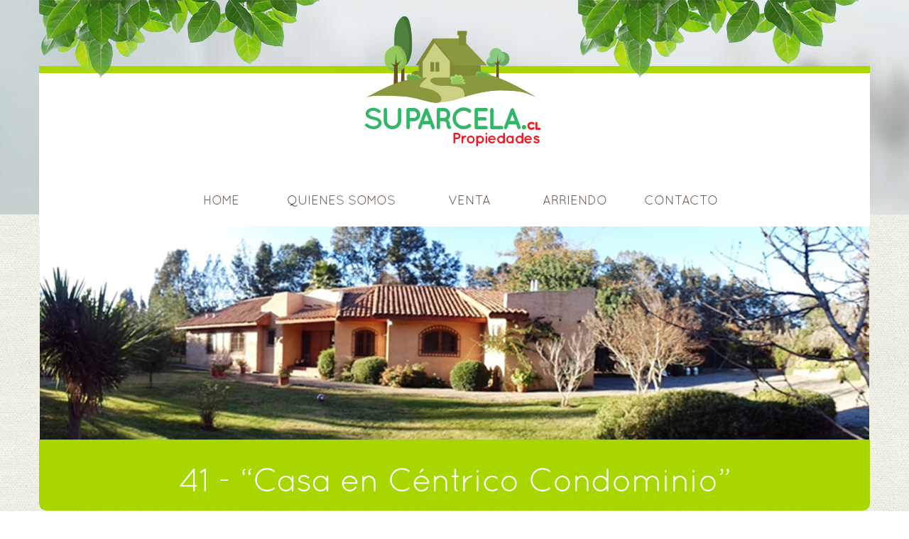

--- FILE ---
content_type: text/html
request_url: http://suparcela.cl/41.html
body_size: 9492
content:
<!DOCTYPE html>
<html class="nojs html" lang="en-GB">
 <head>

  <meta http-equiv="Content-type" content="text/html;charset=UTF-8"/>
  <meta name="generator" content="2018.1.1.386"/>
  
  <script type="text/javascript">
   // Update the 'nojs'/'js' class on the html node
document.documentElement.className = document.documentElement.className.replace(/\bnojs\b/g, 'js');

// Check that all required assets are uploaded and up-to-date
if(typeof Muse == "undefined") window.Muse = {}; window.Muse.assets = {"required":["museutils.js", "museconfig.js", "jquery.watch.js", "require.js", "41.css"], "outOfDate":[]};
</script>
  
  <title>41</title>
  <!-- CSS -->
  <link rel="stylesheet" type="text/css" href="css/site_global.css?crc=341457144"/>
  <link rel="stylesheet" type="text/css" href="css/master_c-master-casas.css?crc=131900154"/>
  <link rel="stylesheet" type="text/css" href="css/41.css?crc=4087179039" id="pagesheet"/>
    <!--/*

*/
-->
 </head>
 <body>

  <div class="clearfix" id="page"><!-- column -->
   <div class="position_content" id="page_position_content">
    <div class="browser_width colelem" id="u765-bw">
     <div id="u765"><!-- group -->
      <div class="clearfix" id="u765_align_to_page">
       <div class="grpelem" id="u779"><!-- simple frame --></div>
       <div class="clearfix grpelem" id="u780"><!-- column -->
        <div class="position_content" id="u780_position_content">
         <a class="nonblock nontext clip_frame colelem" id="u6181" href="index.html"><!-- image --><img class="block" id="u6181_img" src="images/logo_temp.png?crc=4081309303" alt="" width="299" height="187"/></a>
         <div class="clearfix colelem" id="u3615"><!-- group -->
          <a class="nonblock nontext clearfix grpelem" id="u3616-4" href="index.html"><!-- content --><p>HOME</p></a>
          <a class="nonblock nontext clearfix grpelem" id="u3619-4" href="quienes_somos.html"><!-- content --><p>QUIENES SOMOS</p></a>
          <a class="nonblock nontext clearfix grpelem" id="u3620-4" href="venta.html"><!-- content --><p>VENTA</p></a>
          <a class="nonblock nontext clearfix grpelem" id="u3617-4" href="arriendo.html"><!-- content --><p>ARRIENDO</p></a>
          <a class="nonblock nontext clearfix grpelem" id="u3618-4" href="contacto.html"><!-- content --><p>CONTACTO</p></a>
         </div>
        </div>
       </div>
       <div class="clip_frame grpelem" id="u5754"><!-- image -->
        <img class="block" id="u5754_img" src="images/leaf_border_top_left.png?crc=3829441385" alt="" width="411" height="144"/>
       </div>
       <div class="clip_frame grpelem" id="u5756"><!-- image -->
        <img class="block" id="u5756_img" src="images/leaf_border_top_left.png?crc=3829441385" alt="" width="411" height="144"/>
       </div>
      </div>
     </div>
    </div>
    <div class="colelem" id="u14060"><!-- simple frame --></div>
    <div class="clearfix colelem" id="u762"><!-- group -->
     <div class="clearfix grpelem" id="u14057-4"><!-- content -->
      <p>41 - “Casa en Céntrico Condominio”</p>
     </div>
    </div>
    <div class="clearfix colelem" id="pu14058-4"><!-- group -->
     <div class="clearfix grpelem" id="u14058-4"><!-- content -->
      <p>Esta Parcela se ubica en Camino a Melipilla, Condominio con seguridad las 24 hrs. y a minutos del Centro de Stgo. Posee aprox. 255 m2. Construidos en 5.100 m2. de Terreno. Hall entrada, 6 Dormitorios (Principal en Suite), más 3 Baños. Living Comedor separados, Cocina c/Comedor de Diario, Pieza Servicio c/baño, Loggia, 3 Estacionamientos cubiertos. Piscina, Bodega, Frutales y ornamentales. POSEE RECEPCIÓN FINAL. Su Valor de Venta es $280.000.000.- Comisión Corretaje de Propiedades 2% más IVA.</p>
     </div>
     <div class="clip_frame grpelem" id="u14061"><!-- image -->
      <img class="block" id="u14061_img" src="images/41.png?crc=3975614327" alt="" width="470" height="313"/>
     </div>
    </div>
    <div class="clearfix colelem" id="u18410"><!-- group -->
     <div class="pointer_cursor clearfix grpelem" id="u18412"><!-- group -->
      <a class="block" target="_blank" href="https://www.facebook.com/pg/suparcelacl/photos/?tab=album&amp;album_id=1405248569485424"><!-- Block link tag --></a>
      <a class="nonblock nontext clearfix grpelem" id="u18411-4" href="https://www.facebook.com/pg/suparcelacl/photos/?tab=album&amp;album_id=1405248569485424" target="_blank"><!-- content --><p>VER FOTOS</p></a>
     </div>
    </div>
    <div class="clearfix colelem" id="pu6303"><!-- group -->
     <div class="browser_width grpelem" id="u6303-bw">
      <div id="u6303"><!-- group -->
       <div class="clearfix" id="u6303_align_to_page">
        <div class="clearfix grpelem" id="pu6310-4"><!-- column -->
         <div class="clearfix colelem" id="u6310-4"><!-- content -->
          <p>Corretaje de Propiedades y Gestión Inmobiliaria</p>
         </div>
         <div class="clearfix colelem" id="u6309-8"><!-- content -->
          <p>Fono cel.:&nbsp; +569 9289 5890</p>
          <p>e-mail: ventaok.cl@gmail.com</p>
          <p>www.suparcela.cl</p>
         </div>
         <div class="clip_frame colelem" id="u6304"><!-- image -->
          <img class="block" id="u6304_img" src="images/arbolitos_footer.png?crc=417015521" alt="" width="253" height="76"/>
         </div>
        </div>
        <div class="clip_frame grpelem" id="u6307"><!-- image -->
         <img class="block" id="u6307_img" src="images/logo_temp.png?crc=4081309303" alt="" width="299" height="187"/>
        </div>
       </div>
      </div>
     </div>
     <div class="browser_width grpelem" id="u6306-bw">
      <div id="u6306"><!-- simple frame --></div>
     </div>
    </div>
   </div>
  </div>
  <!-- Other scripts -->
  <script type="text/javascript">
   // Decide whether to suppress missing file error or not based on preference setting
var suppressMissingFileError = false
</script>
  <script type="text/javascript">
   window.Muse.assets.check=function(c){if(!window.Muse.assets.checked){window.Muse.assets.checked=!0;var b={},d=function(a,b){if(window.getComputedStyle){var c=window.getComputedStyle(a,null);return c&&c.getPropertyValue(b)||c&&c[b]||""}if(document.documentElement.currentStyle)return(c=a.currentStyle)&&c[b]||a.style&&a.style[b]||"";return""},a=function(a){if(a.match(/^rgb/))return a=a.replace(/\s+/g,"").match(/([\d\,]+)/gi)[0].split(","),(parseInt(a[0])<<16)+(parseInt(a[1])<<8)+parseInt(a[2]);if(a.match(/^\#/))return parseInt(a.substr(1),
16);return 0},f=function(f){for(var g=document.getElementsByTagName("link"),j=0;j<g.length;j++)if("text/css"==g[j].type){var l=(g[j].href||"").match(/\/?css\/([\w\-]+\.css)\?crc=(\d+)/);if(!l||!l[1]||!l[2])break;b[l[1]]=l[2]}g=document.createElement("div");g.className="version";g.style.cssText="display:none; width:1px; height:1px;";document.getElementsByTagName("body")[0].appendChild(g);for(j=0;j<Muse.assets.required.length;){var l=Muse.assets.required[j],k=l.match(/([\w\-\.]+)\.(\w+)$/),i=k&&k[1]?
k[1]:null,k=k&&k[2]?k[2]:null;switch(k.toLowerCase()){case "css":i=i.replace(/\W/gi,"_").replace(/^([^a-z])/gi,"_$1");g.className+=" "+i;i=a(d(g,"color"));k=a(d(g,"backgroundColor"));i!=0||k!=0?(Muse.assets.required.splice(j,1),"undefined"!=typeof b[l]&&(i!=b[l]>>>24||k!=(b[l]&16777215))&&Muse.assets.outOfDate.push(l)):j++;g.className="version";break;case "js":j++;break;default:throw Error("Unsupported file type: "+k);}}c?c().jquery!="1.8.3"&&Muse.assets.outOfDate.push("jquery-1.8.3.min.js"):Muse.assets.required.push("jquery-1.8.3.min.js");
g.parentNode.removeChild(g);if(Muse.assets.outOfDate.length||Muse.assets.required.length)g="Some files on the server may be missing or incorrect. Clear browser cache and try again. If the problem persists please contact website author.",f&&Muse.assets.outOfDate.length&&(g+="\nOut of date: "+Muse.assets.outOfDate.join(",")),f&&Muse.assets.required.length&&(g+="\nMissing: "+Muse.assets.required.join(",")),suppressMissingFileError?(g+="\nUse SuppressMissingFileError key in AppPrefs.xml to show missing file error pop up.",console.log(g)):alert(g)};location&&location.search&&location.search.match&&location.search.match(/muse_debug/gi)?
setTimeout(function(){f(!0)},5E3):f()}};
var muse_init=function(){require.config({baseUrl:""});require(["jquery","museutils","whatinput","jquery.watch"],function(c){var $ = c;$(document).ready(function(){try{
window.Muse.assets.check($);/* body */
Muse.Utils.transformMarkupToFixBrowserProblemsPreInit();/* body */
Muse.Utils.prepHyperlinks(true);/* body */
Muse.Utils.resizeHeight('.browser_width');/* resize height */
Muse.Utils.requestAnimationFrame(function() { $('body').addClass('initialized'); });/* mark body as initialized */
Muse.Utils.makeButtonsVisibleAfterSettingMinWidth();/* body */
Muse.Utils.showWidgetsWhenReady();/* body */
Muse.Utils.transformMarkupToFixBrowserProblems();/* body */
}catch(b){if(b&&"function"==typeof b.notify?b.notify():Muse.Assert.fail("Error calling selector function: "+b),false)throw b;}})})};

</script>
  <!-- RequireJS script -->
  <script src="scripts/require.js?crc=4177726516" type="text/javascript" async data-main="scripts/museconfig.js?crc=128606099" onload="if (requirejs) requirejs.onError = function(requireType, requireModule) { if (requireType && requireType.toString && requireType.toString().indexOf && 0 <= requireType.toString().indexOf('#scripterror')) window.Muse.assets.check(); }" onerror="window.Muse.assets.check();"></script>
   </body>
</html>


--- FILE ---
content_type: text/css
request_url: http://suparcela.cl/css/master_c-master-casas.css?crc=131900154
body_size: 1867
content:
#u765{opacity:1;-ms-filter:"progid:DXImageTransform.Microsoft.Alpha(Opacity=100)";filter:alpha(opacity=100);background:transparent url("../images/header_inte_back.jpg?crc=3801694802") no-repeat center top;}#u779{background-color:#A8D700;}#u3615{border-width:0px;border-color:transparent;background-color:transparent;}#u3616-4{background-color:transparent;color:#584A3E;line-height:22px;font-size:18px;text-align:center;font-family:'__Quicksand_5';font-weight:400;}#u3616-4:hover p{color:#A8D700;visibility:inherit;}#u3619-4{background-color:transparent;color:#584A3E;line-height:22px;font-size:18px;text-align:center;font-family:'__Quicksand_5';font-weight:400;}#u3616-4.MuseLinkActive p,#u3619-4:hover p{color:#A8D700;visibility:inherit;}#u3620-4{background-color:transparent;color:#584A3E;line-height:22px;font-size:18px;text-align:center;font-family:'__Quicksand_5';font-weight:400;}#u3619-4.MuseLinkActive p,#u3620-4:hover p{color:#A8D700;visibility:inherit;}#u3617-4{background-color:transparent;color:#584A3E;line-height:22px;font-size:18px;text-align:center;font-family:'__Quicksand_5';font-weight:400;}#u3620-4.MuseLinkActive p,#u3617-4:hover p{color:#A8D700;visibility:inherit;}#u3618-4{background-color:transparent;color:#584A3E;line-height:22px;font-size:18px;text-align:center;font-family:'__Quicksand_5';font-weight:400;}#u3617-4.MuseLinkActive p,#u3618-4:hover p{color:#A8D700;visibility:inherit;}#u3618-4.MuseLinkActive p{color:#A8D700;visibility:inherit;}#u762{background-color:#A8D700;border-radius:0px 0px 10px 10px ;}#u780,#u6303{background-color:#FFFFFF;}#u6310-4{background-color:transparent;color:#603813;font-family:'__Quicksand_5';font-weight:700;}#u6309-8{background-color:transparent;color:#603813;font-family:'__Quicksand_5';font-weight:400;}#u6181,#u5754,#u5756,#u6304,#u6307{background-color:transparent;}#u6306{background-color:#BCE623;}

--- FILE ---
content_type: text/css
request_url: http://suparcela.cl/css/41.css?crc=4087179039
body_size: 5426
content:
/*

*/
.version._41{color:#0000F3;background-color:#9D671F;}#muse_css_mq{background-color:#FFFFFF;}#page{z-index:1;width:960px;min-height:1284px;background-image:none;border-width:0px;border-color:#000000;background-color:transparent;margin-left:auto;margin-right:auto;}#page_position_content{margin-bottom:-244px;width:0.01px;}#u779{z-index:3;width:1170px;height:10px;position:relative;margin-right:-10000px;margin-top:93px;left:-5px;}#u780{z-index:4;width:1170px;margin-bottom:-1px;position:relative;margin-right:-10000px;margin-top:103px;left:-5px;}#u780_position_content{margin-top:-83px;padding-bottom:20px;width:100%;}#u6181{z-index:66;width:299px;margin-left:435px;position:relative;}#u3615{z-index:6;width:752px;margin-left:209px;margin-top:64px;position:relative;}#u3616-4{z-index:7;width:94px;min-height:28px;position:relative;margin-right:-10000px;}#u3616-4:hover{padding-top:0px;padding-bottom:0px;min-height:28px;width:94px;margin:0px -10000px 0px 0px;}#u3616-4.MuseLinkActive{padding-top:0px;padding-bottom:0px;min-height:28px;width:94px;margin:0px -10000px 0px 0px;}#u3619-4{z-index:11;width:177px;min-height:28px;position:relative;margin-right:-10000px;left:128px;}#u3619-4:hover{padding-top:0px;padding-bottom:0px;min-height:28px;width:177px;margin:0px -10000px 0px 0px;}#u3619-4.MuseLinkActive{padding-top:0px;padding-bottom:0px;min-height:28px;width:177px;margin:0px -10000px 0px 0px;}#u3620-4{z-index:15;width:115px;min-height:28px;position:relative;margin-right:-10000px;left:339px;}#u3620-4:hover{padding-top:0px;padding-bottom:0px;min-height:28px;width:115px;margin:0px -10000px 0px 0px;}#u3617-4{z-index:19;width:115px;min-height:28px;position:relative;margin-right:-10000px;left:488px;}#u3620-4.MuseLinkActive,#u3617-4:hover{padding-top:0px;padding-bottom:0px;min-height:28px;width:115px;margin:0px -10000px 0px 0px;}#u3618-4{z-index:23;width:115px;min-height:28px;position:relative;margin-right:-10000px;left:637px;}#u3617-4.MuseLinkActive,#u3618-4:hover{padding-top:0px;padding-bottom:0px;min-height:28px;width:115px;margin:0px -10000px 0px 0px;}#u3618-4.MuseLinkActive{padding-top:0px;padding-bottom:0px;min-height:28px;width:115px;margin:0px -10000px 0px 0px;}#u5754{z-index:27;width:411px;position:relative;margin-right:-10000px;left:-5px;}#u5756{z-index:29;width:411px;position:relative;margin-right:-10000px;left:754px;}.js body{visibility:hidden;}.js body.initialized{visibility:visible;}#u765,#u765-bw{z-index:2;min-height:318px;}#u14060{z-index:57;width:1170px;height:300px;opacity:1;-ms-filter:"progid:DXImageTransform.Microsoft.Alpha(Opacity=100)";filter:alpha(opacity=100);left:-105px;margin-top:1px;position:relative;background:transparent url("../images/head_41.jpg?crc=4064692513") no-repeat center center;}#u762{z-index:5;width:1170px;padding-bottom:16px;left:-105px;position:relative;}#u14057-4{z-index:49;width:1030px;min-height:49px;background-color:transparent;font-size:46px;text-align:center;letter-spacing:-1px;color:#FFFFFF;line-height:55px;font-family:'__Quicksand_5';font-weight:400;position:relative;margin-right:-10000px;margin-top:29px;left:70px;}#pu14058-4{z-index:53;width:0.01px;margin-left:32px;margin-top:85px;}#u14058-4{z-index:53;width:390px;min-height:313px;background-color:transparent;color:#584A3E;text-align:justify;font-family:'__Quicksand_5';font-weight:400;position:relative;margin-right:-10000px;}#u14061{z-index:58;width:470px;background-color:transparent;position:relative;margin-right:-10000px;left:438px;}#u18410{z-index:60;width:160px;border-width:0px;border-color:transparent;background-color:transparent;margin-left:625px;margin-top:14px;position:relative;}#u18412{z-index:61;width:160px;background-color:#A8D700;padding-bottom:3px;position:relative;margin-right:-10000px;}#u18411-4{z-index:62;width:144px;min-height:20px;background-color:transparent;color:#FFFFFF;line-height:13px;font-size:11px;text-align:center;font-family:'__Quicksand_5';font-weight:400;position:relative;margin-right:-10000px;margin-top:12px;left:8px;}#pu6303{z-index:31;width:0.01px;margin-left:-100px;margin-top:114px;}#u6303{z-index:31;min-height:220px;padding-bottom:28px;}#u765_align_to_page,#u6303_align_to_page{margin-left:auto;margin-right:auto;position:relative;width:960px;left:-100px;}#pu6310-4{z-index:45;width:0.01px;padding-bottom:0px;margin-right:-10000px;margin-top:36px;margin-left:100px;}#u6310-4{z-index:45;width:351px;min-height:24px;position:relative;}#u6309-8{z-index:37;width:305px;min-height:56px;top:-3px;margin-bottom:-3px;position:relative;}#u6304{z-index:32;width:253px;margin-top:30px;position:relative;}#u6307{z-index:35;width:299px;position:relative;margin-right:-10000px;margin-top:26px;left:761px;}#u6303-bw{z-index:31;min-height:220px;}#u6306{z-index:34;height:30px;}#u6306-bw{z-index:34;margin-top:218px;height:30px;}.html{background:#FFFFFF url("../images/back.jpg?crc=132967227") repeat left top scroll;}body{position:relative;min-width:960px;padding-bottom:243px;}@font-face{font-family:'__Quicksand_5';src:url('../fonts/quicksand-regular.eot');src:local('☺'), url('../fonts/quicksand-regular.woff') format('woff'), url('../fonts/quicksand-regular.svg') format('svg');font-weight:400;font-style:normal;}@font-face{font-family:'__Quicksand_5';src:url('../fonts/quicksand-bold.eot');src:local('☺'), url('../fonts/quicksand-bold.woff') format('woff'), url('../fonts/quicksand-bold.svg') format('svg');font-weight:700;font-style:normal;}